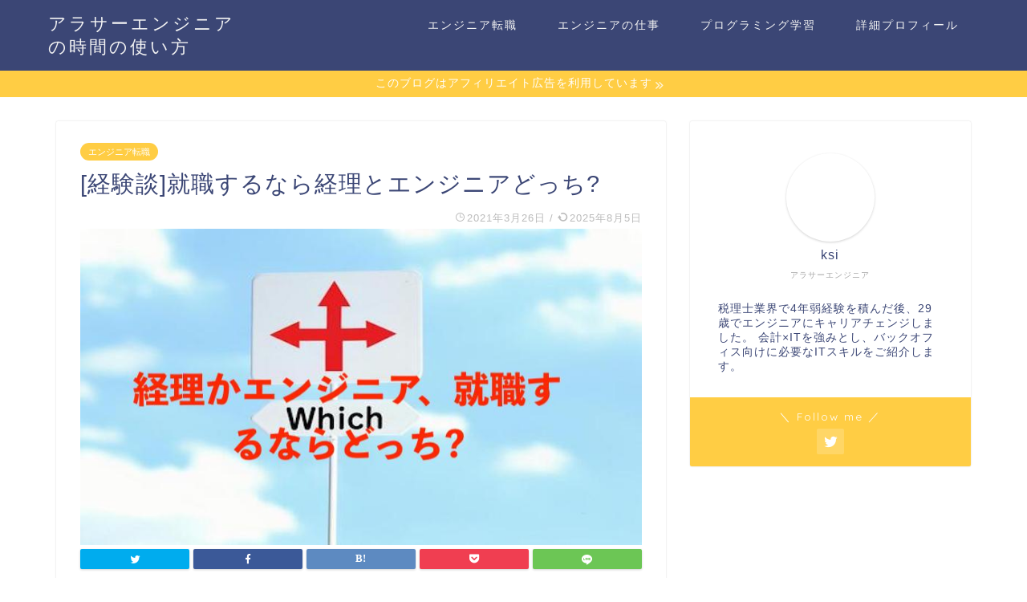

--- FILE ---
content_type: text/html; charset=UTF-8
request_url: https://lifebyksi.com/accounting-engineer-better/
body_size: 20365
content:
<!DOCTYPE html>
<html lang="ja">
<head prefix="og: http://ogp.me/ns# fb: http://ogp.me/ns/fb# article: http://ogp.me/ns/article#">
<meta charset="utf-8">
<meta http-equiv="X-UA-Compatible" content="IE=edge">
<meta name="viewport" content="width=device-width, initial-scale=1">
<!-- ここからOGP -->
<meta property="og:type" content="blog">
<meta property="og:title" content="[経験談]就職するなら経理とエンジニアどっち?｜アラサーエンジニアの時間の使い方"> 
<meta property="og:url" content="https://lifebyksi.com/accounting-engineer-better/"> 
<meta property="og:description" content="経理とエンジニアの仕事に興味があるけど、違いがいまいちわからない。 今回の記事では、経理とエンジニア働くならどちらが良い"> 
<meta property="og:image" content="https://lifebyksi.com/wp-content/uploads/2021/03/経理　エンジニア　どっち.jpg">
<meta property="og:site_name" content="アラサーエンジニアの時間の使い方">
<meta property="fb:admins" content="">
<meta name="twitter:card" content="summary">
<meta name="twitter:site" content="ケースアイ@駆け出しエンジニア">
<!-- ここまでOGP --> 

<meta name="description" itemprop="description" content="経理とエンジニアの仕事に興味があるけど、違いがいまいちわからない。 今回の記事では、経理とエンジニア働くならどちらが良い" >
<link rel="shortcut icon" href="https://lifebyksi.com/wp-content/themes/jin/favicon.ico">

<title>[経験談]就職するなら経理とエンジニアどっち? - アラサーエンジニアの時間の使い方</title>

		<!-- All in One SEO 4.8.5 - aioseo.com -->
	<meta name="description" content="経理とエンジニアの仕事に興味があるけど、違いがいまいちわからない。 結局、これからの時代働く上でどっちが良いの? 今回の記事では、経理とエンジニア働くならどちらが良いかについて経験談も踏まえて詳しく解説していきます！" />
	<meta name="robots" content="max-image-preview:large" />
	<meta name="author" content="byksi"/>
	<link rel="canonical" href="https://lifebyksi.com/accounting-engineer-better/" />
	<meta name="generator" content="All in One SEO (AIOSEO) 4.8.5" />
		<meta property="og:locale" content="ja_JP" />
		<meta property="og:site_name" content="アラサーエンジニアの時間の使い方 -" />
		<meta property="og:type" content="article" />
		<meta property="og:title" content="[経験談]就職するなら経理とエンジニアどっち? - アラサーエンジニアの時間の使い方" />
		<meta property="og:description" content="経理とエンジニアの仕事に興味があるけど、違いがいまいちわからない。 結局、これからの時代働く上でどっちが良いの? 今回の記事では、経理とエンジニア働くならどちらが良いかについて経験談も踏まえて詳しく解説していきます！" />
		<meta property="og:url" content="https://lifebyksi.com/accounting-engineer-better/" />
		<meta property="article:published_time" content="2021-03-26T11:00:34+00:00" />
		<meta property="article:modified_time" content="2025-08-05T06:46:10+00:00" />
		<meta name="twitter:card" content="summary_large_image" />
		<meta name="twitter:title" content="[経験談]就職するなら経理とエンジニアどっち? - アラサーエンジニアの時間の使い方" />
		<meta name="twitter:description" content="経理とエンジニアの仕事に興味があるけど、違いがいまいちわからない。 結局、これからの時代働く上でどっちが良いの? 今回の記事では、経理とエンジニア働くならどちらが良いかについて経験談も踏まえて詳しく解説していきます！" />
		<script type="application/ld+json" class="aioseo-schema">
			{"@context":"https:\/\/schema.org","@graph":[{"@type":"BlogPosting","@id":"https:\/\/lifebyksi.com\/accounting-engineer-better\/#blogposting","name":"[\u7d4c\u9a13\u8ac7]\u5c31\u8077\u3059\u308b\u306a\u3089\u7d4c\u7406\u3068\u30a8\u30f3\u30b8\u30cb\u30a2\u3069\u3063\u3061? - \u30a2\u30e9\u30b5\u30fc\u30a8\u30f3\u30b8\u30cb\u30a2\u306e\u6642\u9593\u306e\u4f7f\u3044\u65b9","headline":"[\u7d4c\u9a13\u8ac7]\u5c31\u8077\u3059\u308b\u306a\u3089\u7d4c\u7406\u3068\u30a8\u30f3\u30b8\u30cb\u30a2\u3069\u3063\u3061?","author":{"@id":"https:\/\/lifebyksi.com\/author\/byksi\/#author"},"publisher":{"@id":"https:\/\/lifebyksi.com\/#organization"},"image":{"@type":"ImageObject","url":"https:\/\/lifebyksi.com\/wp-content\/uploads\/2021\/03\/\u7d4c\u7406\u3000\u30a8\u30f3\u30b7\u3099\u30cb\u30a2\u3000\u3068\u3099\u3063\u3061.jpg","width":760,"height":428,"caption":"\u7d4c\u7406\u3000\u30a8\u30f3\u30b7\u3099\u30cb\u30a2\u3000\u3068\u3099\u3063\u3061"},"datePublished":"2021-03-26T20:00:34+09:00","dateModified":"2025-08-05T15:46:10+09:00","inLanguage":"ja","mainEntityOfPage":{"@id":"https:\/\/lifebyksi.com\/accounting-engineer-better\/#webpage"},"isPartOf":{"@id":"https:\/\/lifebyksi.com\/accounting-engineer-better\/#webpage"},"articleSection":"\u30a8\u30f3\u30b8\u30cb\u30a2\u8ee2\u8077"},{"@type":"BreadcrumbList","@id":"https:\/\/lifebyksi.com\/accounting-engineer-better\/#breadcrumblist","itemListElement":[{"@type":"ListItem","@id":"https:\/\/lifebyksi.com#listItem","position":1,"name":"\u5bb6","item":"https:\/\/lifebyksi.com","nextItem":{"@type":"ListItem","@id":"https:\/\/lifebyksi.com\/category\/%e3%82%a8%e3%83%b3%e3%82%b8%e3%83%8b%e3%82%a2%e8%bb%a2%e8%81%b7\/#listItem","name":"\u30a8\u30f3\u30b8\u30cb\u30a2\u8ee2\u8077"}},{"@type":"ListItem","@id":"https:\/\/lifebyksi.com\/category\/%e3%82%a8%e3%83%b3%e3%82%b8%e3%83%8b%e3%82%a2%e8%bb%a2%e8%81%b7\/#listItem","position":2,"name":"\u30a8\u30f3\u30b8\u30cb\u30a2\u8ee2\u8077","item":"https:\/\/lifebyksi.com\/category\/%e3%82%a8%e3%83%b3%e3%82%b8%e3%83%8b%e3%82%a2%e8%bb%a2%e8%81%b7\/","nextItem":{"@type":"ListItem","@id":"https:\/\/lifebyksi.com\/accounting-engineer-better\/#listItem","name":"[\u7d4c\u9a13\u8ac7]\u5c31\u8077\u3059\u308b\u306a\u3089\u7d4c\u7406\u3068\u30a8\u30f3\u30b8\u30cb\u30a2\u3069\u3063\u3061?"},"previousItem":{"@type":"ListItem","@id":"https:\/\/lifebyksi.com#listItem","name":"\u5bb6"}},{"@type":"ListItem","@id":"https:\/\/lifebyksi.com\/accounting-engineer-better\/#listItem","position":3,"name":"[\u7d4c\u9a13\u8ac7]\u5c31\u8077\u3059\u308b\u306a\u3089\u7d4c\u7406\u3068\u30a8\u30f3\u30b8\u30cb\u30a2\u3069\u3063\u3061?","previousItem":{"@type":"ListItem","@id":"https:\/\/lifebyksi.com\/category\/%e3%82%a8%e3%83%b3%e3%82%b8%e3%83%8b%e3%82%a2%e8%bb%a2%e8%81%b7\/#listItem","name":"\u30a8\u30f3\u30b8\u30cb\u30a2\u8ee2\u8077"}}]},{"@type":"Organization","@id":"https:\/\/lifebyksi.com\/#organization","name":"\u30a2\u30e9\u30b5\u30fc\u30a8\u30f3\u30b8\u30cb\u30a2\u306e\u6642\u9593\u306e\u4f7f\u3044\u65b9","url":"https:\/\/lifebyksi.com\/"},{"@type":"Person","@id":"https:\/\/lifebyksi.com\/author\/byksi\/#author","url":"https:\/\/lifebyksi.com\/author\/byksi\/","name":"byksi","image":{"@type":"ImageObject","@id":"https:\/\/lifebyksi.com\/accounting-engineer-better\/#authorImage","url":"https:\/\/secure.gravatar.com\/avatar\/9e3c7297806a4ac341af247e88e14e4a?s=96&d=mm&r=g","width":96,"height":96,"caption":"byksi"}},{"@type":"WebPage","@id":"https:\/\/lifebyksi.com\/accounting-engineer-better\/#webpage","url":"https:\/\/lifebyksi.com\/accounting-engineer-better\/","name":"[\u7d4c\u9a13\u8ac7]\u5c31\u8077\u3059\u308b\u306a\u3089\u7d4c\u7406\u3068\u30a8\u30f3\u30b8\u30cb\u30a2\u3069\u3063\u3061? - \u30a2\u30e9\u30b5\u30fc\u30a8\u30f3\u30b8\u30cb\u30a2\u306e\u6642\u9593\u306e\u4f7f\u3044\u65b9","description":"\u7d4c\u7406\u3068\u30a8\u30f3\u30b8\u30cb\u30a2\u306e\u4ed5\u4e8b\u306b\u8208\u5473\u304c\u3042\u308b\u3051\u3069\u3001\u9055\u3044\u304c\u3044\u307e\u3044\u3061\u308f\u304b\u3089\u306a\u3044\u3002 \u7d50\u5c40\u3001\u3053\u308c\u304b\u3089\u306e\u6642\u4ee3\u50cd\u304f\u4e0a\u3067\u3069\u3063\u3061\u304c\u826f\u3044\u306e? \u4eca\u56de\u306e\u8a18\u4e8b\u3067\u306f\u3001\u7d4c\u7406\u3068\u30a8\u30f3\u30b8\u30cb\u30a2\u50cd\u304f\u306a\u3089\u3069\u3061\u3089\u304c\u826f\u3044\u304b\u306b\u3064\u3044\u3066\u7d4c\u9a13\u8ac7\u3082\u8e0f\u307e\u3048\u3066\u8a73\u3057\u304f\u89e3\u8aac\u3057\u3066\u3044\u304d\u307e\u3059\uff01","inLanguage":"ja","isPartOf":{"@id":"https:\/\/lifebyksi.com\/#website"},"breadcrumb":{"@id":"https:\/\/lifebyksi.com\/accounting-engineer-better\/#breadcrumblist"},"author":{"@id":"https:\/\/lifebyksi.com\/author\/byksi\/#author"},"creator":{"@id":"https:\/\/lifebyksi.com\/author\/byksi\/#author"},"image":{"@type":"ImageObject","url":"https:\/\/lifebyksi.com\/wp-content\/uploads\/2021\/03\/\u7d4c\u7406\u3000\u30a8\u30f3\u30b7\u3099\u30cb\u30a2\u3000\u3068\u3099\u3063\u3061.jpg","@id":"https:\/\/lifebyksi.com\/accounting-engineer-better\/#mainImage","width":760,"height":428,"caption":"\u7d4c\u7406\u3000\u30a8\u30f3\u30b7\u3099\u30cb\u30a2\u3000\u3068\u3099\u3063\u3061"},"primaryImageOfPage":{"@id":"https:\/\/lifebyksi.com\/accounting-engineer-better\/#mainImage"},"datePublished":"2021-03-26T20:00:34+09:00","dateModified":"2025-08-05T15:46:10+09:00"},{"@type":"WebSite","@id":"https:\/\/lifebyksi.com\/#website","url":"https:\/\/lifebyksi.com\/","name":"\u30a2\u30e9\u30b5\u30fc\u30a8\u30f3\u30b8\u30cb\u30a2\u306e\u6642\u9593\u306e\u4f7f\u3044\u65b9","inLanguage":"ja","publisher":{"@id":"https:\/\/lifebyksi.com\/#organization"}}]}
		</script>
		<!-- All in One SEO -->

<link rel='dns-prefetch' href='//ajax.googleapis.com' />
<link rel='dns-prefetch' href='//cdnjs.cloudflare.com' />
<link rel='dns-prefetch' href='//use.fontawesome.com' />
<link rel='dns-prefetch' href='//www.googletagmanager.com' />
<link rel='dns-prefetch' href='//stats.wp.com' />
<link rel="alternate" type="application/rss+xml" title="アラサーエンジニアの時間の使い方 &raquo; フィード" href="https://lifebyksi.com/feed/" />
<link rel="alternate" type="application/rss+xml" title="アラサーエンジニアの時間の使い方 &raquo; コメントフィード" href="https://lifebyksi.com/comments/feed/" />
<link rel="alternate" type="application/rss+xml" title="アラサーエンジニアの時間の使い方 &raquo; [経験談]就職するなら経理とエンジニアどっち? のコメントのフィード" href="https://lifebyksi.com/accounting-engineer-better/feed/" />
<script type="text/javascript">
/* <![CDATA[ */
window._wpemojiSettings = {"baseUrl":"https:\/\/s.w.org\/images\/core\/emoji\/15.0.3\/72x72\/","ext":".png","svgUrl":"https:\/\/s.w.org\/images\/core\/emoji\/15.0.3\/svg\/","svgExt":".svg","source":{"concatemoji":"https:\/\/lifebyksi.com\/wp-includes\/js\/wp-emoji-release.min.js?ver=6.5.7"}};
/*! This file is auto-generated */
!function(i,n){var o,s,e;function c(e){try{var t={supportTests:e,timestamp:(new Date).valueOf()};sessionStorage.setItem(o,JSON.stringify(t))}catch(e){}}function p(e,t,n){e.clearRect(0,0,e.canvas.width,e.canvas.height),e.fillText(t,0,0);var t=new Uint32Array(e.getImageData(0,0,e.canvas.width,e.canvas.height).data),r=(e.clearRect(0,0,e.canvas.width,e.canvas.height),e.fillText(n,0,0),new Uint32Array(e.getImageData(0,0,e.canvas.width,e.canvas.height).data));return t.every(function(e,t){return e===r[t]})}function u(e,t,n){switch(t){case"flag":return n(e,"\ud83c\udff3\ufe0f\u200d\u26a7\ufe0f","\ud83c\udff3\ufe0f\u200b\u26a7\ufe0f")?!1:!n(e,"\ud83c\uddfa\ud83c\uddf3","\ud83c\uddfa\u200b\ud83c\uddf3")&&!n(e,"\ud83c\udff4\udb40\udc67\udb40\udc62\udb40\udc65\udb40\udc6e\udb40\udc67\udb40\udc7f","\ud83c\udff4\u200b\udb40\udc67\u200b\udb40\udc62\u200b\udb40\udc65\u200b\udb40\udc6e\u200b\udb40\udc67\u200b\udb40\udc7f");case"emoji":return!n(e,"\ud83d\udc26\u200d\u2b1b","\ud83d\udc26\u200b\u2b1b")}return!1}function f(e,t,n){var r="undefined"!=typeof WorkerGlobalScope&&self instanceof WorkerGlobalScope?new OffscreenCanvas(300,150):i.createElement("canvas"),a=r.getContext("2d",{willReadFrequently:!0}),o=(a.textBaseline="top",a.font="600 32px Arial",{});return e.forEach(function(e){o[e]=t(a,e,n)}),o}function t(e){var t=i.createElement("script");t.src=e,t.defer=!0,i.head.appendChild(t)}"undefined"!=typeof Promise&&(o="wpEmojiSettingsSupports",s=["flag","emoji"],n.supports={everything:!0,everythingExceptFlag:!0},e=new Promise(function(e){i.addEventListener("DOMContentLoaded",e,{once:!0})}),new Promise(function(t){var n=function(){try{var e=JSON.parse(sessionStorage.getItem(o));if("object"==typeof e&&"number"==typeof e.timestamp&&(new Date).valueOf()<e.timestamp+604800&&"object"==typeof e.supportTests)return e.supportTests}catch(e){}return null}();if(!n){if("undefined"!=typeof Worker&&"undefined"!=typeof OffscreenCanvas&&"undefined"!=typeof URL&&URL.createObjectURL&&"undefined"!=typeof Blob)try{var e="postMessage("+f.toString()+"("+[JSON.stringify(s),u.toString(),p.toString()].join(",")+"));",r=new Blob([e],{type:"text/javascript"}),a=new Worker(URL.createObjectURL(r),{name:"wpTestEmojiSupports"});return void(a.onmessage=function(e){c(n=e.data),a.terminate(),t(n)})}catch(e){}c(n=f(s,u,p))}t(n)}).then(function(e){for(var t in e)n.supports[t]=e[t],n.supports.everything=n.supports.everything&&n.supports[t],"flag"!==t&&(n.supports.everythingExceptFlag=n.supports.everythingExceptFlag&&n.supports[t]);n.supports.everythingExceptFlag=n.supports.everythingExceptFlag&&!n.supports.flag,n.DOMReady=!1,n.readyCallback=function(){n.DOMReady=!0}}).then(function(){return e}).then(function(){var e;n.supports.everything||(n.readyCallback(),(e=n.source||{}).concatemoji?t(e.concatemoji):e.wpemoji&&e.twemoji&&(t(e.twemoji),t(e.wpemoji)))}))}((window,document),window._wpemojiSettings);
/* ]]> */
</script>
<style id='wp-emoji-styles-inline-css' type='text/css'>

	img.wp-smiley, img.emoji {
		display: inline !important;
		border: none !important;
		box-shadow: none !important;
		height: 1em !important;
		width: 1em !important;
		margin: 0 0.07em !important;
		vertical-align: -0.1em !important;
		background: none !important;
		padding: 0 !important;
	}
</style>
<link rel='stylesheet' id='wp-block-library-css' href='https://lifebyksi.com/wp-includes/css/dist/block-library/style.min.css?ver=6.5.7' type='text/css' media='all' />
<style id='wp-block-library-inline-css' type='text/css'>
.has-text-align-justify{text-align:justify;}
</style>
<link rel='stylesheet' id='mediaelement-css' href='https://lifebyksi.com/wp-includes/js/mediaelement/mediaelementplayer-legacy.min.css?ver=4.2.17' type='text/css' media='all' />
<link rel='stylesheet' id='wp-mediaelement-css' href='https://lifebyksi.com/wp-includes/js/mediaelement/wp-mediaelement.min.css?ver=6.5.7' type='text/css' media='all' />
<style id='jetpack-sharing-buttons-style-inline-css' type='text/css'>
.jetpack-sharing-buttons__services-list{display:flex;flex-direction:row;flex-wrap:wrap;gap:0;list-style-type:none;margin:5px;padding:0}.jetpack-sharing-buttons__services-list.has-small-icon-size{font-size:12px}.jetpack-sharing-buttons__services-list.has-normal-icon-size{font-size:16px}.jetpack-sharing-buttons__services-list.has-large-icon-size{font-size:24px}.jetpack-sharing-buttons__services-list.has-huge-icon-size{font-size:36px}@media print{.jetpack-sharing-buttons__services-list{display:none!important}}.editor-styles-wrapper .wp-block-jetpack-sharing-buttons{gap:0;padding-inline-start:0}ul.jetpack-sharing-buttons__services-list.has-background{padding:1.25em 2.375em}
</style>
<style id='classic-theme-styles-inline-css' type='text/css'>
/*! This file is auto-generated */
.wp-block-button__link{color:#fff;background-color:#32373c;border-radius:9999px;box-shadow:none;text-decoration:none;padding:calc(.667em + 2px) calc(1.333em + 2px);font-size:1.125em}.wp-block-file__button{background:#32373c;color:#fff;text-decoration:none}
</style>
<style id='global-styles-inline-css' type='text/css'>
body{--wp--preset--color--black: #000000;--wp--preset--color--cyan-bluish-gray: #abb8c3;--wp--preset--color--white: #ffffff;--wp--preset--color--pale-pink: #f78da7;--wp--preset--color--vivid-red: #cf2e2e;--wp--preset--color--luminous-vivid-orange: #ff6900;--wp--preset--color--luminous-vivid-amber: #fcb900;--wp--preset--color--light-green-cyan: #7bdcb5;--wp--preset--color--vivid-green-cyan: #00d084;--wp--preset--color--pale-cyan-blue: #8ed1fc;--wp--preset--color--vivid-cyan-blue: #0693e3;--wp--preset--color--vivid-purple: #9b51e0;--wp--preset--gradient--vivid-cyan-blue-to-vivid-purple: linear-gradient(135deg,rgba(6,147,227,1) 0%,rgb(155,81,224) 100%);--wp--preset--gradient--light-green-cyan-to-vivid-green-cyan: linear-gradient(135deg,rgb(122,220,180) 0%,rgb(0,208,130) 100%);--wp--preset--gradient--luminous-vivid-amber-to-luminous-vivid-orange: linear-gradient(135deg,rgba(252,185,0,1) 0%,rgba(255,105,0,1) 100%);--wp--preset--gradient--luminous-vivid-orange-to-vivid-red: linear-gradient(135deg,rgba(255,105,0,1) 0%,rgb(207,46,46) 100%);--wp--preset--gradient--very-light-gray-to-cyan-bluish-gray: linear-gradient(135deg,rgb(238,238,238) 0%,rgb(169,184,195) 100%);--wp--preset--gradient--cool-to-warm-spectrum: linear-gradient(135deg,rgb(74,234,220) 0%,rgb(151,120,209) 20%,rgb(207,42,186) 40%,rgb(238,44,130) 60%,rgb(251,105,98) 80%,rgb(254,248,76) 100%);--wp--preset--gradient--blush-light-purple: linear-gradient(135deg,rgb(255,206,236) 0%,rgb(152,150,240) 100%);--wp--preset--gradient--blush-bordeaux: linear-gradient(135deg,rgb(254,205,165) 0%,rgb(254,45,45) 50%,rgb(107,0,62) 100%);--wp--preset--gradient--luminous-dusk: linear-gradient(135deg,rgb(255,203,112) 0%,rgb(199,81,192) 50%,rgb(65,88,208) 100%);--wp--preset--gradient--pale-ocean: linear-gradient(135deg,rgb(255,245,203) 0%,rgb(182,227,212) 50%,rgb(51,167,181) 100%);--wp--preset--gradient--electric-grass: linear-gradient(135deg,rgb(202,248,128) 0%,rgb(113,206,126) 100%);--wp--preset--gradient--midnight: linear-gradient(135deg,rgb(2,3,129) 0%,rgb(40,116,252) 100%);--wp--preset--font-size--small: 13px;--wp--preset--font-size--medium: 20px;--wp--preset--font-size--large: 36px;--wp--preset--font-size--x-large: 42px;--wp--preset--spacing--20: 0.44rem;--wp--preset--spacing--30: 0.67rem;--wp--preset--spacing--40: 1rem;--wp--preset--spacing--50: 1.5rem;--wp--preset--spacing--60: 2.25rem;--wp--preset--spacing--70: 3.38rem;--wp--preset--spacing--80: 5.06rem;--wp--preset--shadow--natural: 6px 6px 9px rgba(0, 0, 0, 0.2);--wp--preset--shadow--deep: 12px 12px 50px rgba(0, 0, 0, 0.4);--wp--preset--shadow--sharp: 6px 6px 0px rgba(0, 0, 0, 0.2);--wp--preset--shadow--outlined: 6px 6px 0px -3px rgba(255, 255, 255, 1), 6px 6px rgba(0, 0, 0, 1);--wp--preset--shadow--crisp: 6px 6px 0px rgba(0, 0, 0, 1);}:where(.is-layout-flex){gap: 0.5em;}:where(.is-layout-grid){gap: 0.5em;}body .is-layout-flex{display: flex;}body .is-layout-flex{flex-wrap: wrap;align-items: center;}body .is-layout-flex > *{margin: 0;}body .is-layout-grid{display: grid;}body .is-layout-grid > *{margin: 0;}:where(.wp-block-columns.is-layout-flex){gap: 2em;}:where(.wp-block-columns.is-layout-grid){gap: 2em;}:where(.wp-block-post-template.is-layout-flex){gap: 1.25em;}:where(.wp-block-post-template.is-layout-grid){gap: 1.25em;}.has-black-color{color: var(--wp--preset--color--black) !important;}.has-cyan-bluish-gray-color{color: var(--wp--preset--color--cyan-bluish-gray) !important;}.has-white-color{color: var(--wp--preset--color--white) !important;}.has-pale-pink-color{color: var(--wp--preset--color--pale-pink) !important;}.has-vivid-red-color{color: var(--wp--preset--color--vivid-red) !important;}.has-luminous-vivid-orange-color{color: var(--wp--preset--color--luminous-vivid-orange) !important;}.has-luminous-vivid-amber-color{color: var(--wp--preset--color--luminous-vivid-amber) !important;}.has-light-green-cyan-color{color: var(--wp--preset--color--light-green-cyan) !important;}.has-vivid-green-cyan-color{color: var(--wp--preset--color--vivid-green-cyan) !important;}.has-pale-cyan-blue-color{color: var(--wp--preset--color--pale-cyan-blue) !important;}.has-vivid-cyan-blue-color{color: var(--wp--preset--color--vivid-cyan-blue) !important;}.has-vivid-purple-color{color: var(--wp--preset--color--vivid-purple) !important;}.has-black-background-color{background-color: var(--wp--preset--color--black) !important;}.has-cyan-bluish-gray-background-color{background-color: var(--wp--preset--color--cyan-bluish-gray) !important;}.has-white-background-color{background-color: var(--wp--preset--color--white) !important;}.has-pale-pink-background-color{background-color: var(--wp--preset--color--pale-pink) !important;}.has-vivid-red-background-color{background-color: var(--wp--preset--color--vivid-red) !important;}.has-luminous-vivid-orange-background-color{background-color: var(--wp--preset--color--luminous-vivid-orange) !important;}.has-luminous-vivid-amber-background-color{background-color: var(--wp--preset--color--luminous-vivid-amber) !important;}.has-light-green-cyan-background-color{background-color: var(--wp--preset--color--light-green-cyan) !important;}.has-vivid-green-cyan-background-color{background-color: var(--wp--preset--color--vivid-green-cyan) !important;}.has-pale-cyan-blue-background-color{background-color: var(--wp--preset--color--pale-cyan-blue) !important;}.has-vivid-cyan-blue-background-color{background-color: var(--wp--preset--color--vivid-cyan-blue) !important;}.has-vivid-purple-background-color{background-color: var(--wp--preset--color--vivid-purple) !important;}.has-black-border-color{border-color: var(--wp--preset--color--black) !important;}.has-cyan-bluish-gray-border-color{border-color: var(--wp--preset--color--cyan-bluish-gray) !important;}.has-white-border-color{border-color: var(--wp--preset--color--white) !important;}.has-pale-pink-border-color{border-color: var(--wp--preset--color--pale-pink) !important;}.has-vivid-red-border-color{border-color: var(--wp--preset--color--vivid-red) !important;}.has-luminous-vivid-orange-border-color{border-color: var(--wp--preset--color--luminous-vivid-orange) !important;}.has-luminous-vivid-amber-border-color{border-color: var(--wp--preset--color--luminous-vivid-amber) !important;}.has-light-green-cyan-border-color{border-color: var(--wp--preset--color--light-green-cyan) !important;}.has-vivid-green-cyan-border-color{border-color: var(--wp--preset--color--vivid-green-cyan) !important;}.has-pale-cyan-blue-border-color{border-color: var(--wp--preset--color--pale-cyan-blue) !important;}.has-vivid-cyan-blue-border-color{border-color: var(--wp--preset--color--vivid-cyan-blue) !important;}.has-vivid-purple-border-color{border-color: var(--wp--preset--color--vivid-purple) !important;}.has-vivid-cyan-blue-to-vivid-purple-gradient-background{background: var(--wp--preset--gradient--vivid-cyan-blue-to-vivid-purple) !important;}.has-light-green-cyan-to-vivid-green-cyan-gradient-background{background: var(--wp--preset--gradient--light-green-cyan-to-vivid-green-cyan) !important;}.has-luminous-vivid-amber-to-luminous-vivid-orange-gradient-background{background: var(--wp--preset--gradient--luminous-vivid-amber-to-luminous-vivid-orange) !important;}.has-luminous-vivid-orange-to-vivid-red-gradient-background{background: var(--wp--preset--gradient--luminous-vivid-orange-to-vivid-red) !important;}.has-very-light-gray-to-cyan-bluish-gray-gradient-background{background: var(--wp--preset--gradient--very-light-gray-to-cyan-bluish-gray) !important;}.has-cool-to-warm-spectrum-gradient-background{background: var(--wp--preset--gradient--cool-to-warm-spectrum) !important;}.has-blush-light-purple-gradient-background{background: var(--wp--preset--gradient--blush-light-purple) !important;}.has-blush-bordeaux-gradient-background{background: var(--wp--preset--gradient--blush-bordeaux) !important;}.has-luminous-dusk-gradient-background{background: var(--wp--preset--gradient--luminous-dusk) !important;}.has-pale-ocean-gradient-background{background: var(--wp--preset--gradient--pale-ocean) !important;}.has-electric-grass-gradient-background{background: var(--wp--preset--gradient--electric-grass) !important;}.has-midnight-gradient-background{background: var(--wp--preset--gradient--midnight) !important;}.has-small-font-size{font-size: var(--wp--preset--font-size--small) !important;}.has-medium-font-size{font-size: var(--wp--preset--font-size--medium) !important;}.has-large-font-size{font-size: var(--wp--preset--font-size--large) !important;}.has-x-large-font-size{font-size: var(--wp--preset--font-size--x-large) !important;}
.wp-block-navigation a:where(:not(.wp-element-button)){color: inherit;}
:where(.wp-block-post-template.is-layout-flex){gap: 1.25em;}:where(.wp-block-post-template.is-layout-grid){gap: 1.25em;}
:where(.wp-block-columns.is-layout-flex){gap: 2em;}:where(.wp-block-columns.is-layout-grid){gap: 2em;}
.wp-block-pullquote{font-size: 1.5em;line-height: 1.6;}
</style>
<link rel='stylesheet' id='contact-form-7-css' href='https://lifebyksi.com/wp-content/plugins/contact-form-7/includes/css/styles.css?ver=5.3.1' type='text/css' media='all' />
<link rel='stylesheet' id='toc-screen-css' href='https://lifebyksi.com/wp-content/plugins/table-of-contents-plus/screen.min.css?ver=2411.1' type='text/css' media='all' />
<link rel='stylesheet' id='theme-style-css' href='https://lifebyksi.com/wp-content/themes/jin/style.css?ver=6.5.7' type='text/css' media='all' />
<link rel='stylesheet' id='fontawesome-style-css' href='https://use.fontawesome.com/releases/v5.6.3/css/all.css?ver=6.5.7' type='text/css' media='all' />
<link rel='stylesheet' id='swiper-style-css' href='https://cdnjs.cloudflare.com/ajax/libs/Swiper/4.0.7/css/swiper.min.css?ver=6.5.7' type='text/css' media='all' />

<!-- Site Kit によって追加された Google タグ（gtag.js）スニペット -->
<!-- Google アナリティクス スニペット (Site Kit が追加) -->
<script type="text/javascript" src="https://www.googletagmanager.com/gtag/js?id=GT-WVRK22C" id="google_gtagjs-js" async></script>
<script type="text/javascript" id="google_gtagjs-js-after">
/* <![CDATA[ */
window.dataLayer = window.dataLayer || [];function gtag(){dataLayer.push(arguments);}
gtag("set","linker",{"domains":["lifebyksi.com"]});
gtag("js", new Date());
gtag("set", "developer_id.dZTNiMT", true);
gtag("config", "GT-WVRK22C");
 window._googlesitekit = window._googlesitekit || {}; window._googlesitekit.throttledEvents = []; window._googlesitekit.gtagEvent = (name, data) => { var key = JSON.stringify( { name, data } ); if ( !! window._googlesitekit.throttledEvents[ key ] ) { return; } window._googlesitekit.throttledEvents[ key ] = true; setTimeout( () => { delete window._googlesitekit.throttledEvents[ key ]; }, 5 ); gtag( "event", name, { ...data, event_source: "site-kit" } ); }; 
/* ]]> */
</script>
<link rel="https://api.w.org/" href="https://lifebyksi.com/wp-json/" /><link rel="alternate" type="application/json" href="https://lifebyksi.com/wp-json/wp/v2/posts/1372" /><link rel='shortlink' href='https://lifebyksi.com/?p=1372' />
<link rel="alternate" type="application/json+oembed" href="https://lifebyksi.com/wp-json/oembed/1.0/embed?url=https%3A%2F%2Flifebyksi.com%2Faccounting-engineer-better%2F" />
<link rel="alternate" type="text/xml+oembed" href="https://lifebyksi.com/wp-json/oembed/1.0/embed?url=https%3A%2F%2Flifebyksi.com%2Faccounting-engineer-better%2F&#038;format=xml" />
<meta name="generator" content="Site Kit by Google 1.159.0" />	<style>img#wpstats{display:none}</style>
			<style type="text/css">
		#wrapper{
							background-color: #fff;
				background-image: url();
					}
		.related-entry-headline-text span:before,
		#comment-title span:before,
		#reply-title span:before{
			background-color: #3b4675;
			border-color: #3b4675!important;
		}
		
		#breadcrumb:after,
		#page-top a{	
			background-color: #3b4675;
		}
				footer{
			background-color: #3b4675;
		}
		.footer-inner a,
		#copyright,
		#copyright-center{
			border-color: #fff!important;
			color: #fff!important;
		}
		#footer-widget-area
		{
			border-color: #fff!important;
		}
				.page-top-footer a{
			color: #3b4675!important;
		}
				#breadcrumb ul li,
		#breadcrumb ul li a{
			color: #3b4675!important;
		}
		
		body,
		a,
		a:link,
		a:visited,
		.my-profile,
		.widgettitle,
		.tabBtn-mag label{
			color: #3b4675;
		}
		a:hover{
			color: #008db7;
		}
						.widget_nav_menu ul > li > a:before,
		.widget_categories ul > li > a:before,
		.widget_pages ul > li > a:before,
		.widget_recent_entries ul > li > a:before,
		.widget_archive ul > li > a:before,
		.widget_archive form:after,
		.widget_categories form:after,
		.widget_nav_menu ul > li > ul.sub-menu > li > a:before,
		.widget_categories ul > li > .children > li > a:before,
		.widget_pages ul > li > .children > li > a:before,
		.widget_nav_menu ul > li > ul.sub-menu > li > ul.sub-menu li > a:before,
		.widget_categories ul > li > .children > li > .children li > a:before,
		.widget_pages ul > li > .children > li > .children li > a:before{
			color: #3b4675;
		}
		.widget_nav_menu ul .sub-menu .sub-menu li a:before{
			background-color: #3b4675!important;
		}
		footer .footer-widget,
		footer .footer-widget a,
		footer .footer-widget ul li,
		.footer-widget.widget_nav_menu ul > li > a:before,
		.footer-widget.widget_categories ul > li > a:before,
		.footer-widget.widget_recent_entries ul > li > a:before,
		.footer-widget.widget_pages ul > li > a:before,
		.footer-widget.widget_archive ul > li > a:before,
		footer .widget_tag_cloud .tagcloud a:before{
			color: #fff!important;
			border-color: #fff!important;
		}
		footer .footer-widget .widgettitle{
			color: #fff!important;
			border-color: #ffcd44!important;
		}
		footer .widget_nav_menu ul .children .children li a:before,
		footer .widget_categories ul .children .children li a:before,
		footer .widget_nav_menu ul .sub-menu .sub-menu li a:before{
			background-color: #fff!important;
		}
		#drawernav a:hover,
		.post-list-title,
		#prev-next p,
		#toc_container .toc_list li a{
			color: #3b4675!important;
		}
		
		#header-box{
			background-color: #3b4675;
		}
												@media (min-width: 768px) {
			.top-image-meta{
				margin-top: calc(0px - 30px);
			}
		}
		@media (min-width: 1200px) {
			.top-image-meta{
				margin-top: calc(0px);
			}
		}
				.pickup-contents:before{
			background-color: #3b4675!important;
		}
		
		.main-image-text{
			color: #555;
		}
		.main-image-text-sub{
			color: #555;
		}
		
						#site-info{
			padding-top: 15px!important;
			padding-bottom: 15px!important;
		}
				
		#site-info span a{
			color: #f4f4f4!important;
		}
		
				#headmenu .headsns .line a svg{
			fill: #f4f4f4!important;
		}
		#headmenu .headsns a,
		#headmenu{
			color: #f4f4f4!important;
			border-color:#f4f4f4!important;
		}
						.profile-follow .line-sns a svg{
			fill: #3b4675!important;
		}
		.profile-follow .line-sns a:hover svg{
			fill: #ffcd44!important;
		}
		.profile-follow a{
			color: #3b4675!important;
			border-color:#3b4675!important;
		}
		.profile-follow a:hover,
		#headmenu .headsns a:hover{
			color:#ffcd44!important;
			border-color:#ffcd44!important;
		}
				.search-box:hover{
			color:#ffcd44!important;
			border-color:#ffcd44!important;
		}
				#header #headmenu .headsns .line a:hover svg{
			fill:#ffcd44!important;
		}
		.cps-icon-bar,
		#navtoggle:checked + .sp-menu-open .cps-icon-bar{
			background-color: #f4f4f4;
		}
		#nav-container{
			background-color: #fff;
		}
		.menu-box .menu-item svg{
			fill:#f4f4f4;
		}
		#drawernav ul.menu-box > li > a,
		#drawernav2 ul.menu-box > li > a,
		#drawernav3 ul.menu-box > li > a,
		#drawernav4 ul.menu-box > li > a,
		#drawernav5 ul.menu-box > li > a,
		#drawernav ul.menu-box > li.menu-item-has-children:after,
		#drawernav2 ul.menu-box > li.menu-item-has-children:after,
		#drawernav3 ul.menu-box > li.menu-item-has-children:after,
		#drawernav4 ul.menu-box > li.menu-item-has-children:after,
		#drawernav5 ul.menu-box > li.menu-item-has-children:after{
			color: #f4f4f4!important;
		}
		#drawernav ul.menu-box li a,
		#drawernav2 ul.menu-box li a,
		#drawernav3 ul.menu-box li a,
		#drawernav4 ul.menu-box li a,
		#drawernav5 ul.menu-box li a{
			font-size: 14px!important;
		}
		#drawernav3 ul.menu-box > li{
			color: #3b4675!important;
		}
		#drawernav4 .menu-box > .menu-item > a:after,
		#drawernav3 .menu-box > .menu-item > a:after,
		#drawernav .menu-box > .menu-item > a:after{
			background-color: #f4f4f4!important;
		}
		#drawernav2 .menu-box > .menu-item:hover,
		#drawernav5 .menu-box > .menu-item:hover{
			border-top-color: #3b4675!important;
		}
				.cps-info-bar a{
			background-color: #ffcd44!important;
		}
				@media (min-width: 768px) {
			.post-list-mag .post-list-item:not(:nth-child(2n)){
				margin-right: 2.6%;
			}
		}
				@media (min-width: 768px) {
			#tab-1:checked ~ .tabBtn-mag li [for="tab-1"]:after,
			#tab-2:checked ~ .tabBtn-mag li [for="tab-2"]:after,
			#tab-3:checked ~ .tabBtn-mag li [for="tab-3"]:after,
			#tab-4:checked ~ .tabBtn-mag li [for="tab-4"]:after{
				border-top-color: #3b4675!important;
			}
			.tabBtn-mag label{
				border-bottom-color: #3b4675!important;
			}
		}
		#tab-1:checked ~ .tabBtn-mag li [for="tab-1"],
		#tab-2:checked ~ .tabBtn-mag li [for="tab-2"],
		#tab-3:checked ~ .tabBtn-mag li [for="tab-3"],
		#tab-4:checked ~ .tabBtn-mag li [for="tab-4"],
		#prev-next a.next:after,
		#prev-next a.prev:after,
		.more-cat-button a:hover span:before{
			background-color: #3b4675!important;
		}
		

		.swiper-slide .post-list-cat,
		.post-list-mag .post-list-cat,
		.post-list-mag3col .post-list-cat,
		.post-list-mag-sp1col .post-list-cat,
		.swiper-pagination-bullet-active,
		.pickup-cat,
		.post-list .post-list-cat,
		#breadcrumb .bcHome a:hover span:before,
		.popular-item:nth-child(1) .pop-num,
		.popular-item:nth-child(2) .pop-num,
		.popular-item:nth-child(3) .pop-num{
			background-color: #ffcd44!important;
		}
		.sidebar-btn a,
		.profile-sns-menu{
			background-color: #ffcd44!important;
		}
		.sp-sns-menu a,
		.pickup-contents-box a:hover .pickup-title{
			border-color: #3b4675!important;
			color: #3b4675!important;
		}
				.pro-line svg{
			fill: #3b4675!important;
		}
		.cps-post-cat a,
		.meta-cat,
		.popular-cat{
			background-color: #ffcd44!important;
			border-color: #ffcd44!important;
		}
		.tagicon,
		.tag-box a,
		#toc_container .toc_list > li,
		#toc_container .toc_title{
			color: #3b4675!important;
		}
		.widget_tag_cloud a::before{
			color: #3b4675!important;
		}
		.tag-box a,
		#toc_container:before{
			border-color: #3b4675!important;
		}
		.cps-post-cat a:hover{
			color: #008db7!important;
		}
		.pagination li:not([class*="current"]) a:hover,
		.widget_tag_cloud a:hover{
			background-color: #3b4675!important;
		}
		.pagination li:not([class*="current"]) a:hover{
			opacity: 0.5!important;
		}
		.pagination li.current a{
			background-color: #3b4675!important;
			border-color: #3b4675!important;
		}
		.nextpage a:hover span {
			color: #3b4675!important;
			border-color: #3b4675!important;
		}
		.cta-content:before{
			background-color: #6FBFCA!important;
		}
		.cta-text,
		.info-title{
			color: #fff!important;
		}
		#footer-widget-area.footer_style1 .widgettitle{
			border-color: #ffcd44!important;
		}
		.sidebar_style1 .widgettitle,
		.sidebar_style5 .widgettitle{
			border-color: #3b4675!important;
		}
		.sidebar_style2 .widgettitle,
		.sidebar_style4 .widgettitle,
		.sidebar_style6 .widgettitle,
		#home-bottom-widget .widgettitle,
		#home-top-widget .widgettitle,
		#post-bottom-widget .widgettitle,
		#post-top-widget .widgettitle{
			background-color: #3b4675!important;
		}
		#home-bottom-widget .widget_search .search-box input[type="submit"],
		#home-top-widget .widget_search .search-box input[type="submit"],
		#post-bottom-widget .widget_search .search-box input[type="submit"],
		#post-top-widget .widget_search .search-box input[type="submit"]{
			background-color: #ffcd44!important;
		}
		
		.tn-logo-size{
			font-size: 160%!important;
		}
		@media (min-width: 768px) {
		.tn-logo-size img{
			width: calc(160%*2.2)!important;
		}
		}
		@media (min-width: 1200px) {
		.tn-logo-size img{
			width: 160%!important;
		}
		}
		.sp-logo-size{
			font-size: 100%!important;
		}
		.sp-logo-size img{
			width: 100%!important;
		}
				.cps-post-main ul > li:before,
		.cps-post-main ol > li:before{
			background-color: #ffcd44!important;
		}
		.profile-card .profile-title{
			background-color: #3b4675!important;
		}
		.profile-card{
			border-color: #3b4675!important;
		}
		.cps-post-main a{
			color:#008db7;
		}
		.cps-post-main .marker{
			background: -webkit-linear-gradient( transparent 60%, #ffcedb 0% ) ;
			background: linear-gradient( transparent 60%, #ffcedb 0% ) ;
		}
		.cps-post-main .marker2{
			background: -webkit-linear-gradient( transparent 60%, #a9eaf2 0% ) ;
			background: linear-gradient( transparent 60%, #a9eaf2 0% ) ;
		}
		
		
		.simple-box1{
			border-color:#ef9b9b!important;
		}
		.simple-box2{
			border-color:#f2bf7d!important;
		}
		.simple-box3{
			border-color:#b5e28a!important;
		}
		.simple-box4{
			border-color:#7badd8!important;
		}
		.simple-box4:before{
			background-color: #7badd8;
		}
		.simple-box5{
			border-color:#e896c7!important;
		}
		.simple-box5:before{
			background-color: #e896c7;
		}
		.simple-box6{
			background-color:#fffdef!important;
		}
		.simple-box7{
			border-color:#def1f9!important;
		}
		.simple-box7:before{
			background-color:#def1f9!important;
		}
		.simple-box8{
			border-color:#96ddc1!important;
		}
		.simple-box8:before{
			background-color:#96ddc1!important;
		}
		.simple-box9:before{
			background-color:#e1c0e8!important;
		}
				.simple-box9:after{
			border-color:#e1c0e8 #e1c0e8 #fff #fff!important;
		}
				
		.kaisetsu-box1:before,
		.kaisetsu-box1-title{
			background-color:#ffb49e!important;
		}
		.kaisetsu-box2{
			border-color:#89c2f4!important;
		}
		.kaisetsu-box2-title{
			background-color:#89c2f4!important;
		}
		.kaisetsu-box4{
			border-color:#ea91a9!important;
		}
		.kaisetsu-box4-title{
			background-color:#ea91a9!important;
		}
		.kaisetsu-box5:before{
			background-color:#57b3ba!important;
		}
		.kaisetsu-box5-title{
			background-color:#57b3ba!important;
		}
		
		.concept-box1{
			border-color:#85db8f!important;
		}
		.concept-box1:after{
			background-color:#85db8f!important;
		}
		.concept-box1:before{
			content:"ポイント"!important;
			color:#85db8f!important;
		}
		.concept-box2{
			border-color:#f7cf6a!important;
		}
		.concept-box2:after{
			background-color:#f7cf6a!important;
		}
		.concept-box2:before{
			content:"注意点"!important;
			color:#f7cf6a!important;
		}
		.concept-box3{
			border-color:#86cee8!important;
		}
		.concept-box3:after{
			background-color:#86cee8!important;
		}
		.concept-box3:before{
			content:"良い例"!important;
			color:#86cee8!important;
		}
		.concept-box4{
			border-color:#ed8989!important;
		}
		.concept-box4:after{
			background-color:#ed8989!important;
		}
		.concept-box4:before{
			content:"悪い例"!important;
			color:#ed8989!important;
		}
		.concept-box5{
			border-color:#9e9e9e!important;
		}
		.concept-box5:after{
			background-color:#9e9e9e!important;
		}
		.concept-box5:before{
			content:"参考"!important;
			color:#9e9e9e!important;
		}
		.concept-box6{
			border-color:#8eaced!important;
		}
		.concept-box6:after{
			background-color:#8eaced!important;
		}
		.concept-box6:before{
			content:"メモ"!important;
			color:#8eaced!important;
		}
		
		.innerlink-box1,
		.blog-card{
			border-color:#73bc9b!important;
		}
		.innerlink-box1-title{
			background-color:#73bc9b!important;
			border-color:#73bc9b!important;
		}
		.innerlink-box1:before,
		.blog-card-hl-box{
			background-color:#73bc9b!important;
		}
				
		.jin-ac-box01-title::after{
			color: #3b4675;
		}
		
		.color-button01 a,
		.color-button01 a:hover,
		.color-button01:before{
			background-color: #008db7!important;
		}
		.top-image-btn-color a,
		.top-image-btn-color a:hover,
		.top-image-btn-color:before{
			background-color: #ffcd44!important;
		}
		.color-button02 a,
		.color-button02 a:hover,
		.color-button02:before{
			background-color: #d9333f!important;
		}
		
		.color-button01-big a,
		.color-button01-big a:hover,
		.color-button01-big:before{
			background-color: #3296d1!important;
		}
		.color-button01-big a,
		.color-button01-big:before{
			border-radius: 5px!important;
		}
		.color-button01-big a{
			padding-top: 20px!important;
			padding-bottom: 20px!important;
		}
		
		.color-button02-big a,
		.color-button02-big a:hover,
		.color-button02-big:before{
			background-color: #83d159!important;
		}
		.color-button02-big a,
		.color-button02-big:before{
			border-radius: 5px!important;
		}
		.color-button02-big a{
			padding-top: 20px!important;
			padding-bottom: 20px!important;
		}
				.color-button01-big{
			width: 75%!important;
		}
		.color-button02-big{
			width: 75%!important;
		}
				
		
					.top-image-btn-color:before,
			.color-button01:before,
			.color-button02:before,
			.color-button01-big:before,
			.color-button02-big:before{
				bottom: -1px;
				left: -1px;
				width: 100%;
				height: 100%;
				border-radius: 6px;
				box-shadow: 0px 1px 5px 0px rgba(0, 0, 0, 0.25);
				-webkit-transition: all .4s;
				transition: all .4s;
			}
			.top-image-btn-color a:hover,
			.color-button01 a:hover,
			.color-button02 a:hover,
			.color-button01-big a:hover,
			.color-button02-big a:hover{
				-webkit-transform: translateY(2px);
				transform: translateY(2px);
				-webkit-filter: brightness(0.95);
				 filter: brightness(0.95);
			}
			.top-image-btn-color:hover:before,
			.color-button01:hover:before,
			.color-button02:hover:before,
			.color-button01-big:hover:before,
			.color-button02-big:hover:before{
				-webkit-transform: translateY(2px);
				transform: translateY(2px);
				box-shadow: none!important;
			}
				
		.h2-style01 h2,
		.h2-style02 h2:before,
		.h2-style03 h2,
		.h2-style04 h2:before,
		.h2-style05 h2,
		.h2-style07 h2:before,
		.h2-style07 h2:after,
		.h3-style03 h3:before,
		.h3-style02 h3:before,
		.h3-style05 h3:before,
		.h3-style07 h3:before,
		.h2-style08 h2:after,
		.h2-style10 h2:before,
		.h2-style10 h2:after,
		.h3-style02 h3:after,
		.h4-style02 h4:before{
			background-color: #3b4675!important;
		}
		.h3-style01 h3,
		.h3-style04 h3,
		.h3-style05 h3,
		.h3-style06 h3,
		.h4-style01 h4,
		.h2-style02 h2,
		.h2-style08 h2,
		.h2-style08 h2:before,
		.h2-style09 h2,
		.h4-style03 h4{
			border-color: #3b4675!important;
		}
		.h2-style05 h2:before{
			border-top-color: #3b4675!important;
		}
		.h2-style06 h2:before,
		.sidebar_style3 .widgettitle:after{
			background-image: linear-gradient(
				-45deg,
				transparent 25%,
				#3b4675 25%,
				#3b4675 50%,
				transparent 50%,
				transparent 75%,
				#3b4675 75%,
				#3b4675			);
		}
				.jin-h2-icons.h2-style02 h2 .jic:before,
		.jin-h2-icons.h2-style04 h2 .jic:before,
		.jin-h2-icons.h2-style06 h2 .jic:before,
		.jin-h2-icons.h2-style07 h2 .jic:before,
		.jin-h2-icons.h2-style08 h2 .jic:before,
		.jin-h2-icons.h2-style09 h2 .jic:before,
		.jin-h2-icons.h2-style10 h2 .jic:before,
		.jin-h3-icons.h3-style01 h3 .jic:before,
		.jin-h3-icons.h3-style02 h3 .jic:before,
		.jin-h3-icons.h3-style03 h3 .jic:before,
		.jin-h3-icons.h3-style04 h3 .jic:before,
		.jin-h3-icons.h3-style05 h3 .jic:before,
		.jin-h3-icons.h3-style06 h3 .jic:before,
		.jin-h3-icons.h3-style07 h3 .jic:before,
		.jin-h4-icons.h4-style01 h4 .jic:before,
		.jin-h4-icons.h4-style02 h4 .jic:before,
		.jin-h4-icons.h4-style03 h4 .jic:before,
		.jin-h4-icons.h4-style04 h4 .jic:before{
			color:#3b4675;
		}
		
		@media all and (-ms-high-contrast:none){
			*::-ms-backdrop, .color-button01:before,
			.color-button02:before,
			.color-button01-big:before,
			.color-button02-big:before{
				background-color: #595857!important;
			}
		}
		
		.jin-lp-h2 h2,
		.jin-lp-h2 h2{
			background-color: transparent!important;
			border-color: transparent!important;
			color: #3b4675!important;
		}
		.jincolumn-h3style2{
			border-color:#3b4675!important;
		}
		.jinlph2-style1 h2:first-letter{
			color:#3b4675!important;
		}
		.jinlph2-style2 h2,
		.jinlph2-style3 h2{
			border-color:#3b4675!important;
		}
		.jin-photo-title .jin-fusen1-down,
		.jin-photo-title .jin-fusen1-even,
		.jin-photo-title .jin-fusen1-up{
			border-left-color:#3b4675;
		}
		.jin-photo-title .jin-fusen2,
		.jin-photo-title .jin-fusen3{
			background-color:#3b4675;
		}
		.jin-photo-title .jin-fusen2:before,
		.jin-photo-title .jin-fusen3:before {
			border-top-color: #3b4675;
		}
		
		
	</style>
		<style type="text/css" id="wp-custom-css">
			/*アフィリエイト用のボタン*/
.af_button>a{
    margin: .5em .10em .5em 0;
    text-decoration: none;
    display: inline-block;
    padding: .7em 2em;
    border-radius: 30px;
    box-shadow: 0 4px 4px rgba(0,0,0,.2), 0 2px 3px -2px rgba(0,0,0,.15);
    background-color: #ee827c;/*背景の色*/
    color: #fff;/*文字の色*/
    font-weight: bold;/*文字の太さ*/
}
.af_button>a:hover{
    text-decoration: none;
    box-shadow: 0 13px 20px -3px rgba(0,0,0,.24);
    -webkit-tap-highlight-color: transparent;
}
.af_button{
text-align:center;/*中央寄せ*/
}		</style>
			
<!--カエレバCSS-->
<!--アプリーチCSS-->

<meta name="msvalidate.01" content="48435DAFEE81225E8F85D69A23D8C76A" />
</head>
<body data-rsssl=1 class="post-template-default single single-post postid-1372 single-format-standard" id="nofont-style">

<div id="wrapper">

		
	<div id="scroll-content" class="animate">
	
		<!--ヘッダー-->

					<div id="header-box" class="tn_on header-box animate">
	<div id="header" class="header-type1 header animate">
				
		<div id="site-info" class="ef">
												<span class="tn-logo-size"><a href='https://lifebyksi.com/' title='アラサーエンジニアの時間の使い方' rel='home'>アラサーエンジニアの時間の使い方</a></span>
									</div>

				<!--グローバルナビゲーション layout3-->
		<div id="drawernav3" class="ef">
			<nav class="fixed-content ef"><ul class="menu-box"><li class="menu-item menu-item-type-taxonomy menu-item-object-category current-post-ancestor current-menu-parent current-post-parent menu-item-271"><a href="https://lifebyksi.com/category/%e3%82%a8%e3%83%b3%e3%82%b8%e3%83%8b%e3%82%a2%e8%bb%a2%e8%81%b7/">エンジニア転職</a></li>
<li class="menu-item menu-item-type-taxonomy menu-item-object-category menu-item-272"><a href="https://lifebyksi.com/category/%e3%82%a8%e3%83%b3%e3%82%b8%e3%83%8b%e3%82%a2%e3%81%ae%e4%bb%95%e4%ba%8b/">エンジニアの仕事</a></li>
<li class="menu-item menu-item-type-taxonomy menu-item-object-category menu-item-739"><a href="https://lifebyksi.com/category/%e3%83%97%e3%83%ad%e3%82%b0%e3%83%a9%e3%83%9f%e3%83%b3%e3%82%b0%e5%ad%a6%e7%bf%92/">プログラミング学習</a></li>
<li class="menu-item menu-item-type-taxonomy menu-item-object-category menu-item-275"><a href="https://lifebyksi.com/category/%e8%a9%b3%e7%b4%b0%e3%83%97%e3%83%ad%e3%83%95%e3%82%a3%e3%83%bc%e3%83%ab/">詳細プロフィール</a></li>
</ul></nav>		</div>
		<!--グローバルナビゲーション layout3-->
		
	
			</div>
	
		
</div>
	
		<div class="cps-info-bar animate">
		<a href=""><span>このブログはアフィリエイト広告を利用しています</span></a>
	</div>
			
		<!--ヘッダー-->

		<div class="clearfix"></div>

			
														
		
	<div id="contents">

		<!--メインコンテンツ-->
			<main id="main-contents" class="main-contents article_style1 animate" itemprop="mainContentOfPage">
				
								
				<section class="cps-post-box hentry">
																	<article class="cps-post">
							<header class="cps-post-header">
																<span class="cps-post-cat category-%e3%82%a8%e3%83%b3%e3%82%b8%e3%83%8b%e3%82%a2%e8%bb%a2%e8%81%b7" itemprop="keywords"><a href="https://lifebyksi.com/category/%e3%82%a8%e3%83%b3%e3%82%b8%e3%83%8b%e3%82%a2%e8%bb%a2%e8%81%b7/" style="background-color:!important;">エンジニア転職</a></span>
																<h1 class="cps-post-title entry-title" itemprop="headline">[経験談]就職するなら経理とエンジニアどっち?</h1>
								<div class="cps-post-meta vcard">
									<span class="writer fn" itemprop="author" itemscope itemtype="https://schema.org/Person"><span itemprop="name">byksi</span></span>
									<span class="cps-post-date-box">
												<span class="cps-post-date"><i class="jic jin-ifont-watch" aria-hidden="true"></i>&nbsp;<time class="entry-date date published" datetime="2021-03-26T20:00:34+09:00">2021年3月26日</time></span>
	<span class="timeslash"> /</span>
	<time class="entry-date date updated" datetime="2025-08-05T15:46:10+09:00"><span class="cps-post-date"><i class="jic jin-ifont-reload" aria-hidden="true"></i>&nbsp;2025年8月5日</span></time>
										</span>
								</div>
								
							</header>
															<div class="cps-post-thumb" itemscope itemtype="https://schema.org/ImageObject">
									<img src="https://lifebyksi.com/wp-content/uploads/2021/03/経理　エンジニア　どっち.jpg" class="attachment-large_size size-large_size wp-post-image" alt="経理　エンジニア　どっち" decoding="async" fetchpriority="high" srcset="https://lifebyksi.com/wp-content/uploads/2021/03/経理　エンジニア　どっち.jpg 760w, https://lifebyksi.com/wp-content/uploads/2021/03/経理　エンジニア　どっち-300x169.jpg 300w, https://lifebyksi.com/wp-content/uploads/2021/03/経理　エンジニア　どっち-320x180.jpg 320w, https://lifebyksi.com/wp-content/uploads/2021/03/経理　エンジニア　どっち-640x360.jpg 640w" sizes="(max-width: 760px) 100vw, 760px" />								</div>
																															<div class="share-top sns-design-type01">
	<div class="sns-top">
		<ol>
			<!--ツイートボタン-->
							<li class="twitter"><a href="https://twitter.com/intent/tweet?url=https%3A%2F%2Flifebyksi.com%2Faccounting-engineer-better%2F&text=%5B%E7%B5%8C%E9%A8%93%E8%AB%87%5D%E5%B0%B1%E8%81%B7%E3%81%99%E3%82%8B%E3%81%AA%E3%82%89%E7%B5%8C%E7%90%86%E3%81%A8%E3%82%A8%E3%83%B3%E3%82%B8%E3%83%8B%E3%82%A2%E3%81%A9%E3%81%A3%E3%81%A1%3F - アラサーエンジニアの時間の使い方&via=ケースアイ駆け出しエンジニア&tw_p=tweetbutton"><i class="jic jin-ifont-twitter"></i></a>
				</li>
						<!--Facebookボタン-->
							<li class="facebook">
				<a href="https://www.facebook.com/sharer.php?src=bm&u=https%3A%2F%2Flifebyksi.com%2Faccounting-engineer-better%2F&t=%5B%E7%B5%8C%E9%A8%93%E8%AB%87%5D%E5%B0%B1%E8%81%B7%E3%81%99%E3%82%8B%E3%81%AA%E3%82%89%E7%B5%8C%E7%90%86%E3%81%A8%E3%82%A8%E3%83%B3%E3%82%B8%E3%83%8B%E3%82%A2%E3%81%A9%E3%81%A3%E3%81%A1%3F - アラサーエンジニアの時間の使い方" onclick="javascript:window.open(this.href, '', 'menubar=no,toolbar=no,resizable=yes,scrollbars=yes,height=300,width=600');return false;"><i class="jic jin-ifont-facebook-t" aria-hidden="true"></i></a>
				</li>
						<!--はてブボタン-->
							<li class="hatebu">
				<a href="https://b.hatena.ne.jp/add?mode=confirm&url=https%3A%2F%2Flifebyksi.com%2Faccounting-engineer-better%2F" onclick="javascript:window.open(this.href, '', 'menubar=no,toolbar=no,resizable=yes,scrollbars=yes,height=400,width=510');return false;" ><i class="font-hatena"></i></a>
				</li>
						<!--Poketボタン-->
							<li class="pocket">
				<a href="https://getpocket.com/edit?url=https%3A%2F%2Flifebyksi.com%2Faccounting-engineer-better%2F&title=%5B%E7%B5%8C%E9%A8%93%E8%AB%87%5D%E5%B0%B1%E8%81%B7%E3%81%99%E3%82%8B%E3%81%AA%E3%82%89%E7%B5%8C%E7%90%86%E3%81%A8%E3%82%A8%E3%83%B3%E3%82%B8%E3%83%8B%E3%82%A2%E3%81%A9%E3%81%A3%E3%81%A1%3F - アラサーエンジニアの時間の使い方"><i class="jic jin-ifont-pocket" aria-hidden="true"></i></a>
				</li>
							<li class="line">
				<a href="https://line.me/R/msg/text/?https%3A%2F%2Flifebyksi.com%2Faccounting-engineer-better%2F"><i class="jic jin-ifont-line" aria-hidden="true"></i></a>
				</li>
		</ol>
	</div>
</div>
<div class="clearfix"></div>
															
							<div class="cps-post-main-box">
								<div class="cps-post-main    h2-style01 h3-style01 h4-style01 entry-content  " itemprop="articleBody">

									<div class="clearfix"></div>
										<div class="sponsor-top">スポンサーリンク</div>
				<section class="ad-single ad-top">
					<div class="center-rectangle">
						<script async src="https://pagead2.googlesyndication.com/pagead/js/adsbygoogle.js?client=ca-pub-8808258346013988"
     crossorigin="anonymous"></script>
<!-- 広告１ -->
<ins class="adsbygoogle"
     style="display:block"
     data-ad-client="ca-pub-8808258346013988"
     data-ad-slot="4137864711"
     data-ad-format="auto"
     data-full-width-responsive="true"></ins>
<script>
     (adsbygoogle = window.adsbygoogle || []).push({});
</script>					</div>
				</section>
						
									<ul>
<li>経理とエンジニアの仕事に興味があるけど、違いがいまいちわからない。</li>
</ul>
<p>今回の記事では、経理とエンジニア働くならどちらが良いかについて経験談も踏まえて詳しく解説していきます！</p>
<p><!--TOC--></p>
<div class="kaisetsu-box2">
<div class="kaisetsu-box2-title">記事の筆者の経歴</div>
<ul>
<li>税理士業界で4年弱、中小企業向けの税務・会計コンサルに従事した後、ITスキルゼロからプログラミングを学習し、30歳手前でIT業界にキャリアチェンジする。</li>
<li> RPAによる業務改善、テクニカルサポート、Webエンジニア、SEと経験を経て現在はフリーランスとして活動</li>
<li>経理×ITを強みにバックオフィス人材に向けたITリテラシーの向上に役立つ記事を発信しています。</li>
</ul>
</div>
<h2 class="p1">経理とエンジニアは全く異なる専門職</h2>
<p class="p1">一般的に経理の仕事はまず簿記の資格する必要があること、またエンジニアの仕事はプログラミング言語を学習した上で業務をこなすというイメージは誰しもがお持ちかと思います。</p>
<p>どちらの仕事も就職前の段階である程度の専門知識が必要とされますが、実際の業務に入ると両者は仕事の進め方や働き方の面で様々な異なる点もあります。</p>
<h3 class="p1">①ミスに対する考え方</h3>
<p><span style="text-decoration: underline;">経理はとにかく第一に正確さが求められる仕事です。</span></p>
<p>月次処理と呼ばれる業務では、現金や預金残高を1円たりとも間違えることは許されませんし、経費の数字を１桁間違えようものならば、クビに関わる惨事に発展するかもしれません。</p>
<p>そのため、日常業務においても些細なミスでも叱責されることは珍しくなく、社員の雰囲気も正確で、キッチリとした人が多い印象です。</p>
<p><span style="text-decoration: underline;">一方でエンジニアは効率さが求められます。</span></p>
<p>できるだけ冗長なソースコードは省き、無駄なプロセスを徹底的になくすといった傾向が多いからか、雑談のようなコミュニケーションを好む社員はあまり多くありません。</p>
<p>もちろん、成果物の完成度に関しては正確さを求められますが、それまでの作業プロセスはとにかく手を動かして、実行して、エラーを吐けば原因を確認といったようトライアンドエラーをひたすら繰り返す能力が求められるのです。</p>
<h3 class="p1">②仕事の習熟スピード</h3>
<p><span style="text-decoration: underline;">経理は長期的なキャリアの積み重ねが必要とされる仕事です。</span></p>
<p>上記でも述べましたが、経理は正確さを求められるだけでなく、経験が上がるにつれてスピードも重視されます。</p>
<p>この２つの能力をしっかりと身につけるためには、5〜10年程度の長いスパンが必要かなと個人的に感じます。</p>
<p><span style="text-decoration: underline;">一方で、エンジニアはより実力主義の傾向が強いです。</span></p>
<p>もちろん、エラーの解決スピードやプログラミング言語といった知識の部分は経験者の方が勝りますが、アルゴリズムやプログラミングの記述に関してはややセンスが求められる印象があります。</p>
<p>また、業務でも結果が求められるタスクが多いので、アウトプットを出せていれば2年目でプロジェクトリーダーや教育に抜擢されることも少なくありません。</p>
<h3 class="p1">③日頃の勉強量</h3>
<p>経理は簿記2級があれば、後は実務をこなしながら業務内で勉強するとそこまで苦労することはないでしょう。(大企業の経理やIPOを目指すベンチャー企業はさらに勉強が必要ですが)</p>
<p>一方で、エンジニアは業務外でも勉強をしないとやや厳しいかもしれません。</p>
<p>エンジニアといってもインフラやWeb系、SEなど多岐にわたるのですが、開発に携わるのであれば、主体的に自己研鑽を積む姿勢が必要となるでしょう。</p>
<h2 class="p1">就職するなら経理かエンジニアどっち?</h2>
<h3 class="p1">将来性はエンジニア</h3>
<p>将来性を考えると、圧倒的にエンジニアの方が上です。</p>
<p>まともにプログラミングを書ける人材であれば、おそらく仕事に困ることはないでしょう。</p>
<p class="p1"><span style="background-color: #ffff00; color: #000000;">特に近年はSaasと呼ばれるクラウドサービスが普及していること、生成AIをはじめとした人工知能の効率的な活用が不可欠です。</span></p>
<p class="p1"><span style="background-color: #ffff00; color: #000000;">そのため、フルスタックで活躍できるWebエンジニアや機械学習やデータサイエンティストといったデータ分析に強みを持ったエンジニアは今後より重宝されるでしょう。</span></p>
<p>また、エンジニアの仕事に学歴は関係なく、年齢に関わらず実力主義の面も強いことから、向上心の高い人にとってはオススメです。</p>
<div class="simple-box2">
<p><a href="https://px.a8.net/svt/ejp?a8mat=3T6W6Z+84XAEQ+1TDM+5YJRM" rel="nofollow">ITパスポート・基本情報技術者試験の合格を目指すならスタディングの講座がおすすめ！</a></p>
<a href="https://px.a8.net/svt/ejp?a8mat=3T6W6Z+84XAEQ+1TDM+686ZL" rel="nofollow"><br /><img decoding="async" src="https://www22.a8.net/svt/bgt?aid=230429051492&amp;wid=001&amp;eno=01&amp;mid=s00000008473001046000&amp;mc=1" alt="" width="728" height="90" border="0" /></a>
</div>
<h3 class="p1">ビジネスサイドに携わりたいのであれば経理職もアリ</h3>
<p>残経という仕事に限って言えば、今後さらに自動化が進み、残念ながら需要は徐々に減っていくのではないかと個人的に予想しています。</p>
<p><span style="text-decoration: underline;">ただ、<span class="s1">IPO</span>を目指しているベンチャー企業や大企業の経理業務は難易度も高く、そこからさらに財務や経営企画といった会社全体の舵取り役を担う人材へとステップアップすることも可能です。</span></p>
<p>そのため、将来、経営面に視点に立ったビジネスサイドに携わりたいのであれば、経理を経験してみるのもアリでしょう。</p>
<h2 class="p2">どっちを選ぶかはキャリア次第</h2>
<p>エンジニアと経理、どちらにも言えることは、専門職として常に勉強を続けていく目的意識を高く持つ必要があることです。</p>
<p>知識や経験は磨き続けなければ、あっという間に寂れますし、忘れていきます。</p>
<p>自分の将来のビジョンと照らし合わせながら、後悔のないキャリアを選びましょう。</p>
									
																		
									
																		
									
									
									<div class="clearfix"></div>
<div class="adarea-box">
										
				<section class="ad-single">
					
					<div class="left-rectangle">
						<div class="sponsor-center">スポンサーリンク</div>
						<script async src="https://pagead2.googlesyndication.com/pagead/js/adsbygoogle.js"></script>
<!-- スポンサーリンク3 -->
<ins class="adsbygoogle"
     style="display:inline-block;width:300px;height:250px"
     data-ad-client="ca-pub-8808258346013988"
     data-ad-slot="5434916391"></ins>
<script>
     (adsbygoogle = window.adsbygoogle || []).push({});
</script>					</div>
					<div class="right-rectangle">
						<div class="sponsor-center">スポンサーリンク</div>
						<script async src="https://pagead2.googlesyndication.com/pagead/js/adsbygoogle.js"></script>
<!-- スポンサーリンク3 -->
<ins class="adsbygoogle"
     style="display:inline-block;width:300px;height:250px"
     data-ad-client="ca-pub-8808258346013988"
     data-ad-slot="5434916391"></ins>
<script>
     (adsbygoogle = window.adsbygoogle || []).push({});
</script>					</div>
					<div class="clearfix"></div>
				</section>
						</div>
									
																		<div class="related-ad-unit-area"></div>
																		
																			<div class="share sns-design-type01">
	<div class="sns">
		<ol>
			<!--ツイートボタン-->
							<li class="twitter"><a href="https://twitter.com/intent/tweet?url=https%3A%2F%2Flifebyksi.com%2Faccounting-engineer-better%2F&text=%5B%E7%B5%8C%E9%A8%93%E8%AB%87%5D%E5%B0%B1%E8%81%B7%E3%81%99%E3%82%8B%E3%81%AA%E3%82%89%E7%B5%8C%E7%90%86%E3%81%A8%E3%82%A8%E3%83%B3%E3%82%B8%E3%83%8B%E3%82%A2%E3%81%A9%E3%81%A3%E3%81%A1%3F - アラサーエンジニアの時間の使い方&via=ケースアイ駆け出しエンジニア&tw_p=tweetbutton"><i class="jic jin-ifont-twitter"></i></a>
				</li>
						<!--Facebookボタン-->
							<li class="facebook">
				<a href="https://www.facebook.com/sharer.php?src=bm&u=https%3A%2F%2Flifebyksi.com%2Faccounting-engineer-better%2F&t=%5B%E7%B5%8C%E9%A8%93%E8%AB%87%5D%E5%B0%B1%E8%81%B7%E3%81%99%E3%82%8B%E3%81%AA%E3%82%89%E7%B5%8C%E7%90%86%E3%81%A8%E3%82%A8%E3%83%B3%E3%82%B8%E3%83%8B%E3%82%A2%E3%81%A9%E3%81%A3%E3%81%A1%3F - アラサーエンジニアの時間の使い方" onclick="javascript:window.open(this.href, '', 'menubar=no,toolbar=no,resizable=yes,scrollbars=yes,height=300,width=600');return false;"><i class="jic jin-ifont-facebook-t" aria-hidden="true"></i></a>
				</li>
						<!--はてブボタン-->
							<li class="hatebu">
				<a href="https://b.hatena.ne.jp/add?mode=confirm&url=https%3A%2F%2Flifebyksi.com%2Faccounting-engineer-better%2F" onclick="javascript:window.open(this.href, '', 'menubar=no,toolbar=no,resizable=yes,scrollbars=yes,height=400,width=510');return false;" ><i class="font-hatena"></i></a>
				</li>
						<!--Poketボタン-->
							<li class="pocket">
				<a href="https://getpocket.com/edit?url=https%3A%2F%2Flifebyksi.com%2Faccounting-engineer-better%2F&title=%5B%E7%B5%8C%E9%A8%93%E8%AB%87%5D%E5%B0%B1%E8%81%B7%E3%81%99%E3%82%8B%E3%81%AA%E3%82%89%E7%B5%8C%E7%90%86%E3%81%A8%E3%82%A8%E3%83%B3%E3%82%B8%E3%83%8B%E3%82%A2%E3%81%A9%E3%81%A3%E3%81%A1%3F - アラサーエンジニアの時間の使い方"><i class="jic jin-ifont-pocket" aria-hidden="true"></i></a>
				</li>
							<li class="line">
				<a href="https://line.me/R/msg/text/?https%3A%2F%2Flifebyksi.com%2Faccounting-engineer-better%2F"><i class="jic jin-ifont-line" aria-hidden="true"></i></a>
				</li>
		</ol>
	</div>
</div>

																		
									

															
								</div>
							</div>
						</article>
						
														</section>
				
								
																
								
<div class="toppost-list-box-simple">
<section class="related-entry-section toppost-list-box-inner">
		<div class="related-entry-headline">
		<div class="related-entry-headline-text ef"><span class="fa-headline"><i class="jic jin-ifont-post" aria-hidden="true"></i>RELATED POST</span></div>
	</div>
						<div class="post-list-mag3col-slide related-slide">
			<div class="swiper-container2">
				<ul class="swiper-wrapper">
					<li class="swiper-slide">
	<article class="post-list-item" itemscope itemtype="https://schema.org/BlogPosting">
		<a class="post-list-link" rel="bookmark" href="https://lifebyksi.com/%e3%80%90%e8%bb%a2%e8%81%b7%e6%b4%bb%e5%8b%95%e3%80%91%e3%82%a8%e3%83%b3%e3%82%b8%e3%83%8b%e3%82%a2%e3%81%ae%e9%9d%a2%e6%8e%a5%e3%81%a7%e8%b3%aa%e5%95%8f%e3%81%95%e3%82%8c%e3%81%9f%e5%86%85%e5%ae%b9/" itemprop='mainEntityOfPage'>
			<div class="post-list-inner">
				<div class="post-list-thumb" itemprop="image" itemscope itemtype="https://schema.org/ImageObject">
																		<img src="https://lifebyksi.com/wp-content/themes/jin/img/noimg480.png" width="480" height="270" alt="no image" />
							<meta itemprop="url" content="https://lifebyksi.com/wp-content/themes/jin/img/noimg320.png">
							<meta itemprop="width" content="320">
							<meta itemprop="height" content="180">
															</div>
				<div class="post-list-meta vcard">
										<span class="post-list-cat category-%e3%82%a8%e3%83%b3%e3%82%b8%e3%83%8b%e3%82%a2%e8%bb%a2%e8%81%b7" style="background-color:!important;" itemprop="keywords">エンジニア転職</span>
					
					<h2 class="post-list-title entry-title" itemprop="headline">【転職活動】エンジニアの面接で質問された内容を一挙公開します</h2>
											<span class="post-list-date date updated ef" itemprop="datePublished dateModified" datetime="2020-01-20" content="2020-01-20">2020年1月20日</span>
					
					<span class="writer fn" itemprop="author" itemscope itemtype="https://schema.org/Person"><span itemprop="name">byksi</span></span>

					<div class="post-list-publisher" itemprop="publisher" itemscope itemtype="https://schema.org/Organization">
						<span itemprop="logo" itemscope itemtype="https://schema.org/ImageObject">
							<span itemprop="url"></span>
						</span>
						<span itemprop="name">アラサーエンジニアの時間の使い方</span>
					</div>
				</div>
			</div>
		</a>
	</article>
</li>					<li class="swiper-slide">
	<article class="post-list-item" itemscope itemtype="https://schema.org/BlogPosting">
		<a class="post-list-link" rel="bookmark" href="https://lifebyksi.com/%e3%80%90%e8%bb%a2%e8%81%b7%e6%b4%bb%e5%8b%95%e3%80%91%e3%82%a8%e3%83%b3%e3%82%b8%e3%83%8b%e3%82%a2%e3%81%ae%e9%81%a9%e6%80%a7%e6%a4%9c%e6%9f%bb%e3%81%a7%e8%90%bd%e3%81%a8%e3%81%95%e3%82%8c%e3%81%aa/" itemprop='mainEntityOfPage'>
			<div class="post-list-inner">
				<div class="post-list-thumb" itemprop="image" itemscope itemtype="https://schema.org/ImageObject">
																		<img src="https://lifebyksi.com/wp-content/themes/jin/img/noimg480.png" width="480" height="270" alt="no image" />
							<meta itemprop="url" content="https://lifebyksi.com/wp-content/themes/jin/img/noimg320.png">
							<meta itemprop="width" content="320">
							<meta itemprop="height" content="180">
															</div>
				<div class="post-list-meta vcard">
										<span class="post-list-cat category-%e3%82%a8%e3%83%b3%e3%82%b8%e3%83%8b%e3%82%a2%e8%bb%a2%e8%81%b7" style="background-color:!important;" itemprop="keywords">エンジニア転職</span>
					
					<h2 class="post-list-title entry-title" itemprop="headline">【転職活動】エンジニアの適性検査で落とされないために対策しておきたいこと</h2>
											<span class="post-list-date date updated ef" itemprop="datePublished dateModified" datetime="2019-11-16" content="2019-11-16">2019年11月16日</span>
					
					<span class="writer fn" itemprop="author" itemscope itemtype="https://schema.org/Person"><span itemprop="name">byksi</span></span>

					<div class="post-list-publisher" itemprop="publisher" itemscope itemtype="https://schema.org/Organization">
						<span itemprop="logo" itemscope itemtype="https://schema.org/ImageObject">
							<span itemprop="url"></span>
						</span>
						<span itemprop="name">アラサーエンジニアの時間の使い方</span>
					</div>
				</div>
			</div>
		</a>
	</article>
</li>					<li class="swiper-slide">
	<article class="post-list-item" itemscope itemtype="https://schema.org/BlogPosting">
		<a class="post-list-link" rel="bookmark" href="https://lifebyksi.com/engineer-changing-jobs/" itemprop='mainEntityOfPage'>
			<div class="post-list-inner">
				<div class="post-list-thumb" itemprop="image" itemscope itemtype="https://schema.org/ImageObject">
																		<img src="https://lifebyksi.com/wp-content/uploads/2020/01/アラサーエンジニア--640x360.jpg" class="attachment-small_size size-small_size wp-post-image" alt="エンジニア 　転職　準備" decoding="async" loading="lazy" srcset="https://lifebyksi.com/wp-content/uploads/2020/01/アラサーエンジニア--640x360.jpg 640w, https://lifebyksi.com/wp-content/uploads/2020/01/アラサーエンジニア--320x180.jpg 320w" sizes="(max-width: 640px) 100vw, 640px" />							<meta itemprop="url" content="https://lifebyksi.com/wp-content/uploads/2020/01/アラサーエンジニア--640x360.jpg">
							<meta itemprop="width" content="320">
							<meta itemprop="height" content="180">
															</div>
				<div class="post-list-meta vcard">
										<span class="post-list-cat category-%e3%82%a8%e3%83%b3%e3%82%b8%e3%83%8b%e3%82%a2%e8%bb%a2%e8%81%b7" style="background-color:!important;" itemprop="keywords">エンジニア転職</span>
					
					<h2 class="post-list-title entry-title" itemprop="headline">アラサーがエンジニア転職を成功させるための具体的な準備</h2>
											<span class="post-list-date date updated ef" itemprop="datePublished dateModified" datetime="2020-01-12" content="2020-01-12">2020年1月12日</span>
					
					<span class="writer fn" itemprop="author" itemscope itemtype="https://schema.org/Person"><span itemprop="name">byksi</span></span>

					<div class="post-list-publisher" itemprop="publisher" itemscope itemtype="https://schema.org/Organization">
						<span itemprop="logo" itemscope itemtype="https://schema.org/ImageObject">
							<span itemprop="url"></span>
						</span>
						<span itemprop="name">アラサーエンジニアの時間の使い方</span>
					</div>
				</div>
			</div>
		</a>
	</article>
</li>						</ul>
				<div class="swiper-pagination"></div>
				<div class="swiper-button-prev"></div>
				<div class="swiper-button-next"></div>
			</div>
		</div>
			</section>
</div>
<div class="clearfix"></div>
	

									
				
				
					<div id="prev-next" class="clearfix">
		
					<a class="prev" href="https://lifebyksi.com/backoffice-automation/" title="バックオフィスを自動化させるプログラミングツール4選">
				<div class="metabox">
											<img src="https://lifebyksi.com/wp-content/uploads/2021/03/バックオフィス　自動化-320x180.jpg" class="attachment-cps_thumbnails size-cps_thumbnails wp-post-image" alt="バックオフィス　自動化" decoding="async" loading="lazy" srcset="https://lifebyksi.com/wp-content/uploads/2021/03/バックオフィス　自動化-320x180.jpg 320w, https://lifebyksi.com/wp-content/uploads/2021/03/バックオフィス　自動化-300x169.jpg 300w, https://lifebyksi.com/wp-content/uploads/2021/03/バックオフィス　自動化-640x360.jpg 640w, https://lifebyksi.com/wp-content/uploads/2021/03/バックオフィス　自動化.jpg 760w" sizes="(max-width: 320px) 100vw, 320px" />										
					<p>バックオフィスを自動化させるプログラミングツール4選</p>
				</div>
			</a>
		

					<a class="next" href="https://lifebyksi.com/backoffice-python/" title="バックオフィスにPythonを組み合わせることで自動化できること">
				<div class="metabox">
					<p>バックオフィスにPythonを組み合わせることで自動化できること</p>

											<img src="https://lifebyksi.com/wp-content/uploads/2021/04/バックオフィス　Python-320x180.jpeg" class="attachment-cps_thumbnails size-cps_thumbnails wp-post-image" alt="バックオフィス　Python" decoding="async" loading="lazy" srcset="https://lifebyksi.com/wp-content/uploads/2021/04/バックオフィス　Python-320x180.jpeg 320w, https://lifebyksi.com/wp-content/uploads/2021/04/バックオフィス　Python-300x169.jpeg 300w, https://lifebyksi.com/wp-content/uploads/2021/04/バックオフィス　Python-640x360.jpeg 640w, https://lifebyksi.com/wp-content/uploads/2021/04/バックオフィス　Python.jpeg 760w" sizes="(max-width: 320px) 100vw, 320px" />									</div>
			</a>
		
	</div>
	<div class="clearfix"></div>
			</main>

		<!--サイドバー-->
<div id="sidebar" class="sideber sidebar_style1 animate" role="complementary" itemscope itemtype="https://schema.org/WPSideBar">
		
	<div id="widget-profile-3" class="widget widget-profile">		<div class="my-profile">
			<div class="myjob">アラサーエンジニア</div>
			<div class="myname">ksi</div>
			<div class="my-profile-thumb">		
				<a href="https://lifebyksi.com/accounting-engineer-better/"><img src="" /></a>
			</div>
			<div class="myintro">税理士業界で4年弱経験を積んだ後、29歳でエンジニアにキャリアチェンジしました。
会計×ITを強みとし、バックオフィス向けに必要なITスキルをご紹介します。</div>
						<div class="profile-sns-menu">
				<div class="profile-sns-menu-title ef">＼ Follow me ／</div>
				<ul>
										<li class="pro-tw"><a href="https://twitter.com/1k23VsZJM0AwUGy" target="_blank"><i class="jic-type jin-ifont-twitter"></i></a></li>
																																		</ul>
			</div>
			<style type="text/css">
				.my-profile{
										padding-bottom: 85px;
									}
			</style>
					</div>
		</div><div id="custom_html-2" class="widget_text widget widget_custom_html"><div class="textwidget custom-html-widget"><script async src="https://pagead2.googlesyndication.com/pagead/js/adsbygoogle.js"></script>
<!-- スポンサードリンク -->
<ins class="adsbygoogle"
     style="display:block"
     data-ad-client="ca-pub-8808258346013988"
     data-ad-slot="9147430735"
     data-ad-format="auto"
     data-full-width-responsive="true"></ins>
<script>
     (adsbygoogle = window.adsbygoogle || []).push({});
</script></div></div><div id="search-2" class="widget widget_search"><form class="search-box" role="search" method="get" id="searchform" action="https://lifebyksi.com/">
	<input type="search" placeholder="" class="text search-text" value="" name="s" id="s">
	<input type="submit" id="searchsubmit" value="&#xe931;">
</form>
</div><div id="categories-2" class="widget widget_categories"><div class="widgettitle ef">カテゴリー</div>
			<ul>
					<li class="cat-item cat-item-4"><a href="https://lifebyksi.com/category/%e3%82%a8%e3%83%b3%e3%82%b8%e3%83%8b%e3%82%a2%e3%81%ae%e4%bb%95%e4%ba%8b/">エンジニアの仕事</a>
</li>
	<li class="cat-item cat-item-3"><a href="https://lifebyksi.com/category/%e3%82%a8%e3%83%b3%e3%82%b8%e3%83%8b%e3%82%a2%e8%bb%a2%e8%81%b7/">エンジニア転職</a>
</li>
	<li class="cat-item cat-item-11"><a href="https://lifebyksi.com/category/%e3%82%af%e3%83%a9%e3%82%a6%e3%83%89%e4%bc%9a%e8%a8%88/">クラウド会計</a>
</li>
	<li class="cat-item cat-item-8"><a href="https://lifebyksi.com/category/%e3%83%97%e3%83%ad%e3%82%b0%e3%83%a9%e3%83%9f%e3%83%b3%e3%82%b0%e5%ad%a6%e7%bf%92/">プログラミング学習</a>
</li>
	<li class="cat-item cat-item-9"><a href="https://lifebyksi.com/category/%e9%9b%91%e8%a8%98/">雑記</a>
</li>
			</ul>

			</div>
		<div id="recent-posts-2" class="widget widget_recent_entries">
		<div class="widgettitle ef">最近の投稿</div>
		<ul>
											<li>
					<a href="https://lifebyksi.com/sql-python/">SQLとPythonの違いを解説してみる</a>
									</li>
											<li>
					<a href="https://lifebyksi.com/sql-backoffice/">SQLを活用したバックオフィス業務の効率化とは？</a>
									</li>
											<li>
					<a href="https://lifebyksi.com/accounting-dx-certification/">経理DXに向けて最低限抑えておきたい資格とは？</a>
									</li>
											<li>
					<a href="https://lifebyksi.com/%e4%bb%8a%e5%be%8c%e3%81%ae%e7%b5%8c%e7%90%86dx%e3%81%ab%e6%b1%82%e3%82%81%e3%82%89%e3%82%8c%e3%82%8b%e4%b8%8d%e5%8f%af%e6%ac%a0%e3%81%aa%e3%82%b9%e3%82%ad%e3%83%ab%e3%81%a8%e3%81%af%ef%bc%9f/">今後の経理DXに求められる不可欠なスキルとは？</a>
									</li>
											<li>
					<a href="https://lifebyksi.com/accounting-fundamental-information-technology-engineer/">経理職員が抑えておくべき基本情報技術者試験の単元とは？</a>
									</li>
					</ul>

		</div><div id="archives-2" class="widget widget_archive"><div class="widgettitle ef">アーカイブ</div>
			<ul>
					<li><a href='https://lifebyksi.com/2025/09/'>2025年9月</a></li>
	<li><a href='https://lifebyksi.com/2025/08/'>2025年8月</a></li>
	<li><a href='https://lifebyksi.com/2025/07/'>2025年7月</a></li>
	<li><a href='https://lifebyksi.com/2025/01/'>2025年1月</a></li>
	<li><a href='https://lifebyksi.com/2024/11/'>2024年11月</a></li>
	<li><a href='https://lifebyksi.com/2024/04/'>2024年4月</a></li>
	<li><a href='https://lifebyksi.com/2024/03/'>2024年3月</a></li>
	<li><a href='https://lifebyksi.com/2022/06/'>2022年6月</a></li>
	<li><a href='https://lifebyksi.com/2022/05/'>2022年5月</a></li>
	<li><a href='https://lifebyksi.com/2022/04/'>2022年4月</a></li>
	<li><a href='https://lifebyksi.com/2021/08/'>2021年8月</a></li>
	<li><a href='https://lifebyksi.com/2021/07/'>2021年7月</a></li>
	<li><a href='https://lifebyksi.com/2021/06/'>2021年6月</a></li>
	<li><a href='https://lifebyksi.com/2021/05/'>2021年5月</a></li>
	<li><a href='https://lifebyksi.com/2021/04/'>2021年4月</a></li>
	<li><a href='https://lifebyksi.com/2021/03/'>2021年3月</a></li>
	<li><a href='https://lifebyksi.com/2021/02/'>2021年2月</a></li>
	<li><a href='https://lifebyksi.com/2021/01/'>2021年1月</a></li>
	<li><a href='https://lifebyksi.com/2020/12/'>2020年12月</a></li>
	<li><a href='https://lifebyksi.com/2020/11/'>2020年11月</a></li>
	<li><a href='https://lifebyksi.com/2020/10/'>2020年10月</a></li>
	<li><a href='https://lifebyksi.com/2020/09/'>2020年9月</a></li>
	<li><a href='https://lifebyksi.com/2020/08/'>2020年8月</a></li>
	<li><a href='https://lifebyksi.com/2020/07/'>2020年7月</a></li>
	<li><a href='https://lifebyksi.com/2020/06/'>2020年6月</a></li>
	<li><a href='https://lifebyksi.com/2020/05/'>2020年5月</a></li>
	<li><a href='https://lifebyksi.com/2020/04/'>2020年4月</a></li>
	<li><a href='https://lifebyksi.com/2020/03/'>2020年3月</a></li>
	<li><a href='https://lifebyksi.com/2020/02/'>2020年2月</a></li>
	<li><a href='https://lifebyksi.com/2020/01/'>2020年1月</a></li>
	<li><a href='https://lifebyksi.com/2019/11/'>2019年11月</a></li>
			</ul>

			</div>	
			</div>
	</div>
<div class="clearfix"></div>
	<!--フッター-->
			<!-- breadcrumb -->
<div id="breadcrumb" class="footer_type1">
	<ul itemscope itemtype="https://schema.org/BreadcrumbList">
		
		<div class="page-top-footer"><a class="totop"><i class="jic jin-ifont-arrow-top"></i></a></div>
		
		<li itemprop="itemListElement" itemscope itemtype="https://schema.org/ListItem">
			<a href="https://lifebyksi.com/" itemid="https://lifebyksi.com/" itemscope itemtype="https://schema.org/Thing" itemprop="item">
				<i class="jic jin-ifont-home space-i" aria-hidden="true"></i><span itemprop="name">HOME</span>
			</a>
			<meta itemprop="position" content="1">
		</li>
		
		<li itemprop="itemListElement" itemscope itemtype="https://schema.org/ListItem"><i class="jic jin-ifont-arrow space" aria-hidden="true"></i><a href="https://lifebyksi.com/category/%e3%82%a8%e3%83%b3%e3%82%b8%e3%83%8b%e3%82%a2%e8%bb%a2%e8%81%b7/" itemid="https://lifebyksi.com/category/%e3%82%a8%e3%83%b3%e3%82%b8%e3%83%8b%e3%82%a2%e8%bb%a2%e8%81%b7/" itemscope itemtype="https://schema.org/Thing" itemprop="item"><span itemprop="name">エンジニア転職</span></a><meta itemprop="position" content="2"></li>		
				<li itemprop="itemListElement" itemscope itemtype="https://schema.org/ListItem">
			<i class="jic jin-ifont-arrow space" aria-hidden="true"></i>
			<a href="#" itemid="" itemscope itemtype="https://schema.org/Thing" itemprop="item">
				<span itemprop="name">[経験談]就職するなら経理とエンジニアどっち?</span>
			</a>
			<meta itemprop="position" content="3">		</li>
			</ul>
</div>
<!--breadcrumb-->			<footer role="contentinfo" itemscope itemtype="https://schema.org/WPFooter">
	
		<!--ここからフッターウィジェット-->
		
				
				
		
		<div class="clearfix"></div>
		
		<!--ここまでフッターウィジェット-->
	
					<div id="footer-box">
				<div class="footer-inner">
					<span id="privacy"><a href="https://lifebyksi.com/privacy">プライバシーポリシー</a></span>
					<span id="law"><a href="https://lifebyksi.com/law">免責事項</a></span>
					<span id="copyright" itemprop="copyrightHolder"><i class="jic jin-ifont-copyright" aria-hidden="true"></i>2019–2026&nbsp;&nbsp;アラサーエンジニアの時間の使い方</span>
				</div>
			</div>
				<div class="clearfix"></div>
	</footer>
	
	
	
		
	</div><!--scroll-content-->

			
</div><!--wrapper-->

<script type="text/javascript" src="https://ajax.googleapis.com/ajax/libs/jquery/1.12.4/jquery.min.js?ver=6.5.7" id="jquery-js"></script>
<script type="text/javascript" id="contact-form-7-js-extra">
/* <![CDATA[ */
var wpcf7 = {"apiSettings":{"root":"https:\/\/lifebyksi.com\/wp-json\/contact-form-7\/v1","namespace":"contact-form-7\/v1"}};
var wpcf7 = {"apiSettings":{"root":"https:\/\/lifebyksi.com\/wp-json\/contact-form-7\/v1","namespace":"contact-form-7\/v1"}};
/* ]]> */
</script>
<script type="text/javascript" src="https://lifebyksi.com/wp-content/plugins/contact-form-7/includes/js/scripts.js?ver=5.3.1" id="contact-form-7-js"></script>
<script type="text/javascript" id="toc-front-js-extra">
/* <![CDATA[ */
var tocplus = {"visibility_show":"show","visibility_hide":"hide","width":"Auto"};
/* ]]> */
</script>
<script type="text/javascript" src="https://lifebyksi.com/wp-content/plugins/table-of-contents-plus/front.min.js?ver=2411.1" id="toc-front-js"></script>
<script type="text/javascript" src="https://lifebyksi.com/wp-content/themes/jin/js/common.js?ver=6.5.7" id="cps-common-js"></script>
<script type="text/javascript" src="https://lifebyksi.com/wp-content/themes/jin/js/jin_h_icons.js?ver=6.5.7" id="jin-h-icons-js"></script>
<script type="text/javascript" src="https://cdnjs.cloudflare.com/ajax/libs/Swiper/4.0.7/js/swiper.min.js?ver=6.5.7" id="cps-swiper-js"></script>
<script type="text/javascript" src="https://use.fontawesome.com/releases/v5.6.3/js/all.js?ver=6.5.7" id="fontowesome5-js"></script>
<script type="text/javascript" src="https://lifebyksi.com/wp-content/plugins/google-site-kit/dist/assets/js/googlesitekit-events-provider-contact-form-7-84e9a1056bc4922b7cbd.js" id="googlesitekit-events-provider-contact-form-7-js" defer></script>
<script type="text/javascript" src="https://stats.wp.com/e-202604.js" id="jetpack-stats-js" data-wp-strategy="defer"></script>
<script type="text/javascript" id="jetpack-stats-js-after">
/* <![CDATA[ */
_stq = window._stq || [];
_stq.push([ "view", JSON.parse("{\"v\":\"ext\",\"blog\":\"171397534\",\"post\":\"1372\",\"tz\":\"9\",\"srv\":\"lifebyksi.com\",\"j\":\"1:13.4.4\"}") ]);
_stq.push([ "clickTrackerInit", "171397534", "1372" ]);
_stq = window._stq || [];
_stq.push([ "view", JSON.parse("{\"v\":\"ext\",\"blog\":\"171397534\",\"post\":\"1372\",\"tz\":\"9\",\"srv\":\"lifebyksi.com\",\"j\":\"1:13.4.4\"}") ]);
_stq.push([ "clickTrackerInit", "171397534", "1372" ]);
/* ]]> */
</script>

<script>
	var mySwiper = new Swiper ('.swiper-container', {
		// Optional parameters
		loop: true,
		slidesPerView: 5,
		spaceBetween: 15,
		autoplay: {
			delay: 2700,
		},
		// If we need pagination
		pagination: {
			el: '.swiper-pagination',
		},

		// Navigation arrows
		navigation: {
			nextEl: '.swiper-button-next',
			prevEl: '.swiper-button-prev',
		},

		// And if we need scrollbar
		scrollbar: {
			el: '.swiper-scrollbar',
		},
		breakpoints: {
              1024: {
				slidesPerView: 4,
				spaceBetween: 15,
			},
              767: {
				slidesPerView: 2,
				spaceBetween: 10,
				centeredSlides : true,
				autoplay: {
					delay: 4200,
				},
			}
        }
	});
	
	var mySwiper2 = new Swiper ('.swiper-container2', {
	// Optional parameters
		loop: true,
		slidesPerView: 3,
		spaceBetween: 17,
		centeredSlides : true,
		autoplay: {
			delay: 4000,
		},

		// If we need pagination
		pagination: {
			el: '.swiper-pagination',
		},

		// Navigation arrows
		navigation: {
			nextEl: '.swiper-button-next',
			prevEl: '.swiper-button-prev',
		},

		// And if we need scrollbar
		scrollbar: {
			el: '.swiper-scrollbar',
		},

		breakpoints: {
			767: {
				slidesPerView: 2,
				spaceBetween: 10,
				centeredSlides : true,
				autoplay: {
					delay: 4200,
				},
			}
		}
	});

</script>
<div id="page-top">
	<a class="totop"><i class="jic jin-ifont-arrow-top"></i></a>
</div>

</body>
</html>
<link href="https://fonts.googleapis.com/css?family=Quicksand" rel="stylesheet">


--- FILE ---
content_type: text/html; charset=utf-8
request_url: https://www.google.com/recaptcha/api2/aframe
body_size: 267
content:
<!DOCTYPE HTML><html><head><meta http-equiv="content-type" content="text/html; charset=UTF-8"></head><body><script nonce="ej8pRFUC8azqQngkbqSjyA">/** Anti-fraud and anti-abuse applications only. See google.com/recaptcha */ try{var clients={'sodar':'https://pagead2.googlesyndication.com/pagead/sodar?'};window.addEventListener("message",function(a){try{if(a.source===window.parent){var b=JSON.parse(a.data);var c=clients[b['id']];if(c){var d=document.createElement('img');d.src=c+b['params']+'&rc='+(localStorage.getItem("rc::a")?sessionStorage.getItem("rc::b"):"");window.document.body.appendChild(d);sessionStorage.setItem("rc::e",parseInt(sessionStorage.getItem("rc::e")||0)+1);localStorage.setItem("rc::h",'1768994599875');}}}catch(b){}});window.parent.postMessage("_grecaptcha_ready", "*");}catch(b){}</script></body></html>